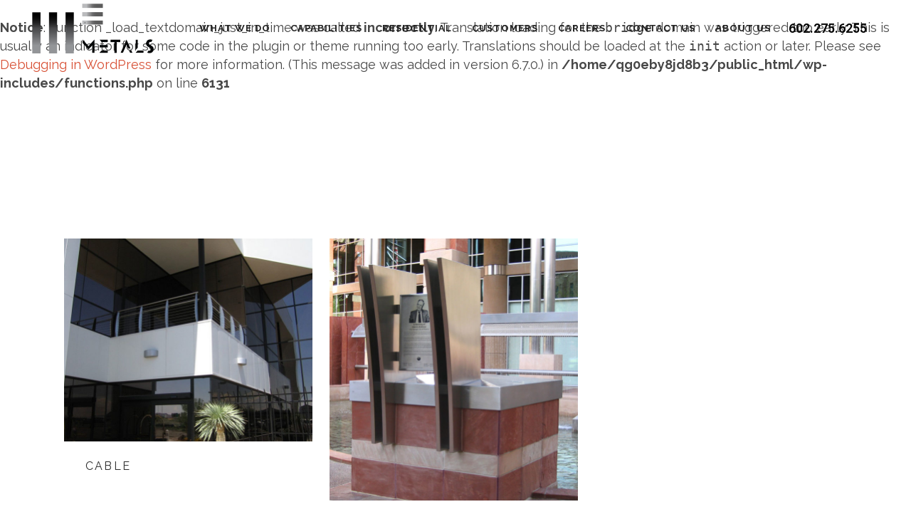

--- FILE ---
content_type: text/html; charset=UTF-8
request_url: https://m3-metals.com/portfolio-category/architectural/
body_size: 15341
content:
<br />
<b>Notice</b>:  Function _load_textdomain_just_in_time was called <strong>incorrectly</strong>. Translation loading for the <code>bridge</code> domain was triggered too early. This is usually an indicator for some code in the plugin or theme running too early. Translations should be loaded at the <code>init</code> action or later. Please see <a href="https://developer.wordpress.org/advanced-administration/debug/debug-wordpress/">Debugging in WordPress</a> for more information. (This message was added in version 6.7.0.) in <b>/home/qg0eby8jd8b3/public_html/wp-includes/functions.php</b> on line <b>6131</b><br />
<!DOCTYPE html>
<html dir="ltr" lang="en" prefix="og: https://ogp.me/ns#">
<head>
	<meta charset="UTF-8" />
	
				<meta name="viewport" content="width=device-width,initial-scale=1,user-scalable=no">
		
                            <meta name="description" content="M3 Metals, formerly Bernie’s Brass, was established in Phoenix in 1975. Our roots are firmly planted in the southwest where we’ve grown into a leading custom architectural metal fabricator servicing thousands of customers throughout the region.">
            
                            <meta name="keywords" content="Banisters, Hand Rails, Balcony Railing and Guards, Glass Railings and Guards, Metal and Glass Perimeter Fencing, Pool Fencing – Metal and Glass Guardrails, Stair Railings  - Metal and Glass">
            
	<link rel="profile" href="http://gmpg.org/xfn/11" />
	<link rel="pingback" href="https://m3-metals.com/xmlrpc.php" />

	<title>Architectural - M3 Metals</title>

		<!-- All in One SEO 4.9.3 - aioseo.com -->
	<meta name="robots" content="max-image-preview:large" />
	<link rel="canonical" href="https://m3-metals.com/portfolio-category/architectural/" />
	<meta name="generator" content="All in One SEO (AIOSEO) 4.9.3" />
		<script type="application/ld+json" class="aioseo-schema">
			{"@context":"https:\/\/schema.org","@graph":[{"@type":"BreadcrumbList","@id":"https:\/\/m3-metals.com\/portfolio-category\/architectural\/#breadcrumblist","itemListElement":[{"@type":"ListItem","@id":"https:\/\/m3-metals.com#listItem","position":1,"name":"Home","item":"https:\/\/m3-metals.com","nextItem":{"@type":"ListItem","@id":"https:\/\/m3-metals.com\/portfolio-category\/architectural\/#listItem","name":"Architectural"}},{"@type":"ListItem","@id":"https:\/\/m3-metals.com\/portfolio-category\/architectural\/#listItem","position":2,"name":"Architectural","previousItem":{"@type":"ListItem","@id":"https:\/\/m3-metals.com#listItem","name":"Home"}}]},{"@type":"CollectionPage","@id":"https:\/\/m3-metals.com\/portfolio-category\/architectural\/#collectionpage","url":"https:\/\/m3-metals.com\/portfolio-category\/architectural\/","name":"Architectural - M3 Metals","inLanguage":"en","isPartOf":{"@id":"https:\/\/m3-metals.com\/#website"},"breadcrumb":{"@id":"https:\/\/m3-metals.com\/portfolio-category\/architectural\/#breadcrumblist"}},{"@type":"Organization","@id":"https:\/\/m3-metals.com\/#organization","name":"M3 Metals","description":"Modern Metal Masters","url":"https:\/\/m3-metals.com\/"},{"@type":"WebSite","@id":"https:\/\/m3-metals.com\/#website","url":"https:\/\/m3-metals.com\/","name":"M3 Metals","description":"Modern Metal Masters","inLanguage":"en","publisher":{"@id":"https:\/\/m3-metals.com\/#organization"}}]}
		</script>
		<!-- All in One SEO -->

<link rel='dns-prefetch' href='//fonts.googleapis.com' />
<link rel="alternate" type="application/rss+xml" title="M3 Metals &raquo; Feed" href="https://m3-metals.com/feed/" />
<link rel="alternate" type="application/rss+xml" title="M3 Metals &raquo; Comments Feed" href="https://m3-metals.com/comments/feed/" />
<link rel="alternate" type="application/rss+xml" title="M3 Metals &raquo; Architectural Portfolio Category Feed" href="https://m3-metals.com/portfolio-category/architectural/feed/" />
		<!-- This site uses the Google Analytics by MonsterInsights plugin v9.11.1 - Using Analytics tracking - https://www.monsterinsights.com/ -->
							<script src="//www.googletagmanager.com/gtag/js?id=G-WBMGX6EXHW"  data-cfasync="false" data-wpfc-render="false" type="text/javascript" async></script>
			<script data-cfasync="false" data-wpfc-render="false" type="text/javascript">
				var mi_version = '9.11.1';
				var mi_track_user = true;
				var mi_no_track_reason = '';
								var MonsterInsightsDefaultLocations = {"page_location":"https:\/\/m3-metals.com\/portfolio-category\/architectural\/"};
								if ( typeof MonsterInsightsPrivacyGuardFilter === 'function' ) {
					var MonsterInsightsLocations = (typeof MonsterInsightsExcludeQuery === 'object') ? MonsterInsightsPrivacyGuardFilter( MonsterInsightsExcludeQuery ) : MonsterInsightsPrivacyGuardFilter( MonsterInsightsDefaultLocations );
				} else {
					var MonsterInsightsLocations = (typeof MonsterInsightsExcludeQuery === 'object') ? MonsterInsightsExcludeQuery : MonsterInsightsDefaultLocations;
				}

								var disableStrs = [
										'ga-disable-G-WBMGX6EXHW',
									];

				/* Function to detect opted out users */
				function __gtagTrackerIsOptedOut() {
					for (var index = 0; index < disableStrs.length; index++) {
						if (document.cookie.indexOf(disableStrs[index] + '=true') > -1) {
							return true;
						}
					}

					return false;
				}

				/* Disable tracking if the opt-out cookie exists. */
				if (__gtagTrackerIsOptedOut()) {
					for (var index = 0; index < disableStrs.length; index++) {
						window[disableStrs[index]] = true;
					}
				}

				/* Opt-out function */
				function __gtagTrackerOptout() {
					for (var index = 0; index < disableStrs.length; index++) {
						document.cookie = disableStrs[index] + '=true; expires=Thu, 31 Dec 2099 23:59:59 UTC; path=/';
						window[disableStrs[index]] = true;
					}
				}

				if ('undefined' === typeof gaOptout) {
					function gaOptout() {
						__gtagTrackerOptout();
					}
				}
								window.dataLayer = window.dataLayer || [];

				window.MonsterInsightsDualTracker = {
					helpers: {},
					trackers: {},
				};
				if (mi_track_user) {
					function __gtagDataLayer() {
						dataLayer.push(arguments);
					}

					function __gtagTracker(type, name, parameters) {
						if (!parameters) {
							parameters = {};
						}

						if (parameters.send_to) {
							__gtagDataLayer.apply(null, arguments);
							return;
						}

						if (type === 'event') {
														parameters.send_to = monsterinsights_frontend.v4_id;
							var hookName = name;
							if (typeof parameters['event_category'] !== 'undefined') {
								hookName = parameters['event_category'] + ':' + name;
							}

							if (typeof MonsterInsightsDualTracker.trackers[hookName] !== 'undefined') {
								MonsterInsightsDualTracker.trackers[hookName](parameters);
							} else {
								__gtagDataLayer('event', name, parameters);
							}
							
						} else {
							__gtagDataLayer.apply(null, arguments);
						}
					}

					__gtagTracker('js', new Date());
					__gtagTracker('set', {
						'developer_id.dZGIzZG': true,
											});
					if ( MonsterInsightsLocations.page_location ) {
						__gtagTracker('set', MonsterInsightsLocations);
					}
										__gtagTracker('config', 'G-WBMGX6EXHW', {"forceSSL":"true"} );
										window.gtag = __gtagTracker;										(function () {
						/* https://developers.google.com/analytics/devguides/collection/analyticsjs/ */
						/* ga and __gaTracker compatibility shim. */
						var noopfn = function () {
							return null;
						};
						var newtracker = function () {
							return new Tracker();
						};
						var Tracker = function () {
							return null;
						};
						var p = Tracker.prototype;
						p.get = noopfn;
						p.set = noopfn;
						p.send = function () {
							var args = Array.prototype.slice.call(arguments);
							args.unshift('send');
							__gaTracker.apply(null, args);
						};
						var __gaTracker = function () {
							var len = arguments.length;
							if (len === 0) {
								return;
							}
							var f = arguments[len - 1];
							if (typeof f !== 'object' || f === null || typeof f.hitCallback !== 'function') {
								if ('send' === arguments[0]) {
									var hitConverted, hitObject = false, action;
									if ('event' === arguments[1]) {
										if ('undefined' !== typeof arguments[3]) {
											hitObject = {
												'eventAction': arguments[3],
												'eventCategory': arguments[2],
												'eventLabel': arguments[4],
												'value': arguments[5] ? arguments[5] : 1,
											}
										}
									}
									if ('pageview' === arguments[1]) {
										if ('undefined' !== typeof arguments[2]) {
											hitObject = {
												'eventAction': 'page_view',
												'page_path': arguments[2],
											}
										}
									}
									if (typeof arguments[2] === 'object') {
										hitObject = arguments[2];
									}
									if (typeof arguments[5] === 'object') {
										Object.assign(hitObject, arguments[5]);
									}
									if ('undefined' !== typeof arguments[1].hitType) {
										hitObject = arguments[1];
										if ('pageview' === hitObject.hitType) {
											hitObject.eventAction = 'page_view';
										}
									}
									if (hitObject) {
										action = 'timing' === arguments[1].hitType ? 'timing_complete' : hitObject.eventAction;
										hitConverted = mapArgs(hitObject);
										__gtagTracker('event', action, hitConverted);
									}
								}
								return;
							}

							function mapArgs(args) {
								var arg, hit = {};
								var gaMap = {
									'eventCategory': 'event_category',
									'eventAction': 'event_action',
									'eventLabel': 'event_label',
									'eventValue': 'event_value',
									'nonInteraction': 'non_interaction',
									'timingCategory': 'event_category',
									'timingVar': 'name',
									'timingValue': 'value',
									'timingLabel': 'event_label',
									'page': 'page_path',
									'location': 'page_location',
									'title': 'page_title',
									'referrer' : 'page_referrer',
								};
								for (arg in args) {
																		if (!(!args.hasOwnProperty(arg) || !gaMap.hasOwnProperty(arg))) {
										hit[gaMap[arg]] = args[arg];
									} else {
										hit[arg] = args[arg];
									}
								}
								return hit;
							}

							try {
								f.hitCallback();
							} catch (ex) {
							}
						};
						__gaTracker.create = newtracker;
						__gaTracker.getByName = newtracker;
						__gaTracker.getAll = function () {
							return [];
						};
						__gaTracker.remove = noopfn;
						__gaTracker.loaded = true;
						window['__gaTracker'] = __gaTracker;
					})();
									} else {
										console.log("");
					(function () {
						function __gtagTracker() {
							return null;
						}

						window['__gtagTracker'] = __gtagTracker;
						window['gtag'] = __gtagTracker;
					})();
									}
			</script>
							<!-- / Google Analytics by MonsterInsights -->
		<style id='wp-img-auto-sizes-contain-inline-css' type='text/css'>
img:is([sizes=auto i],[sizes^="auto," i]){contain-intrinsic-size:3000px 1500px}
/*# sourceURL=wp-img-auto-sizes-contain-inline-css */
</style>
<link rel='stylesheet' id='layerslider-css' href='https://m3-metals.com/wp-content/plugins/LayerSlider/assets/static/layerslider/css/layerslider.css?ver=6.11.2' type='text/css' media='all' />
<style id='wp-emoji-styles-inline-css' type='text/css'>

	img.wp-smiley, img.emoji {
		display: inline !important;
		border: none !important;
		box-shadow: none !important;
		height: 1em !important;
		width: 1em !important;
		margin: 0 0.07em !important;
		vertical-align: -0.1em !important;
		background: none !important;
		padding: 0 !important;
	}
/*# sourceURL=wp-emoji-styles-inline-css */
</style>
<link rel='stylesheet' id='wp-block-library-css' href='https://m3-metals.com/wp-includes/css/dist/block-library/style.min.css?ver=6.9' type='text/css' media='all' />
<style id='classic-theme-styles-inline-css' type='text/css'>
/*! This file is auto-generated */
.wp-block-button__link{color:#fff;background-color:#32373c;border-radius:9999px;box-shadow:none;text-decoration:none;padding:calc(.667em + 2px) calc(1.333em + 2px);font-size:1.125em}.wp-block-file__button{background:#32373c;color:#fff;text-decoration:none}
/*# sourceURL=/wp-includes/css/classic-themes.min.css */
</style>
<link rel='stylesheet' id='aioseo/css/src/vue/standalone/blocks/table-of-contents/global.scss-css' href='https://m3-metals.com/wp-content/plugins/all-in-one-seo-pack/dist/Lite/assets/css/table-of-contents/global.e90f6d47.css?ver=4.9.3' type='text/css' media='all' />
<style id='global-styles-inline-css' type='text/css'>
:root{--wp--preset--aspect-ratio--square: 1;--wp--preset--aspect-ratio--4-3: 4/3;--wp--preset--aspect-ratio--3-4: 3/4;--wp--preset--aspect-ratio--3-2: 3/2;--wp--preset--aspect-ratio--2-3: 2/3;--wp--preset--aspect-ratio--16-9: 16/9;--wp--preset--aspect-ratio--9-16: 9/16;--wp--preset--color--black: #000000;--wp--preset--color--cyan-bluish-gray: #abb8c3;--wp--preset--color--white: #ffffff;--wp--preset--color--pale-pink: #f78da7;--wp--preset--color--vivid-red: #cf2e2e;--wp--preset--color--luminous-vivid-orange: #ff6900;--wp--preset--color--luminous-vivid-amber: #fcb900;--wp--preset--color--light-green-cyan: #7bdcb5;--wp--preset--color--vivid-green-cyan: #00d084;--wp--preset--color--pale-cyan-blue: #8ed1fc;--wp--preset--color--vivid-cyan-blue: #0693e3;--wp--preset--color--vivid-purple: #9b51e0;--wp--preset--gradient--vivid-cyan-blue-to-vivid-purple: linear-gradient(135deg,rgb(6,147,227) 0%,rgb(155,81,224) 100%);--wp--preset--gradient--light-green-cyan-to-vivid-green-cyan: linear-gradient(135deg,rgb(122,220,180) 0%,rgb(0,208,130) 100%);--wp--preset--gradient--luminous-vivid-amber-to-luminous-vivid-orange: linear-gradient(135deg,rgb(252,185,0) 0%,rgb(255,105,0) 100%);--wp--preset--gradient--luminous-vivid-orange-to-vivid-red: linear-gradient(135deg,rgb(255,105,0) 0%,rgb(207,46,46) 100%);--wp--preset--gradient--very-light-gray-to-cyan-bluish-gray: linear-gradient(135deg,rgb(238,238,238) 0%,rgb(169,184,195) 100%);--wp--preset--gradient--cool-to-warm-spectrum: linear-gradient(135deg,rgb(74,234,220) 0%,rgb(151,120,209) 20%,rgb(207,42,186) 40%,rgb(238,44,130) 60%,rgb(251,105,98) 80%,rgb(254,248,76) 100%);--wp--preset--gradient--blush-light-purple: linear-gradient(135deg,rgb(255,206,236) 0%,rgb(152,150,240) 100%);--wp--preset--gradient--blush-bordeaux: linear-gradient(135deg,rgb(254,205,165) 0%,rgb(254,45,45) 50%,rgb(107,0,62) 100%);--wp--preset--gradient--luminous-dusk: linear-gradient(135deg,rgb(255,203,112) 0%,rgb(199,81,192) 50%,rgb(65,88,208) 100%);--wp--preset--gradient--pale-ocean: linear-gradient(135deg,rgb(255,245,203) 0%,rgb(182,227,212) 50%,rgb(51,167,181) 100%);--wp--preset--gradient--electric-grass: linear-gradient(135deg,rgb(202,248,128) 0%,rgb(113,206,126) 100%);--wp--preset--gradient--midnight: linear-gradient(135deg,rgb(2,3,129) 0%,rgb(40,116,252) 100%);--wp--preset--font-size--small: 13px;--wp--preset--font-size--medium: 20px;--wp--preset--font-size--large: 36px;--wp--preset--font-size--x-large: 42px;--wp--preset--spacing--20: 0.44rem;--wp--preset--spacing--30: 0.67rem;--wp--preset--spacing--40: 1rem;--wp--preset--spacing--50: 1.5rem;--wp--preset--spacing--60: 2.25rem;--wp--preset--spacing--70: 3.38rem;--wp--preset--spacing--80: 5.06rem;--wp--preset--shadow--natural: 6px 6px 9px rgba(0, 0, 0, 0.2);--wp--preset--shadow--deep: 12px 12px 50px rgba(0, 0, 0, 0.4);--wp--preset--shadow--sharp: 6px 6px 0px rgba(0, 0, 0, 0.2);--wp--preset--shadow--outlined: 6px 6px 0px -3px rgb(255, 255, 255), 6px 6px rgb(0, 0, 0);--wp--preset--shadow--crisp: 6px 6px 0px rgb(0, 0, 0);}:where(.is-layout-flex){gap: 0.5em;}:where(.is-layout-grid){gap: 0.5em;}body .is-layout-flex{display: flex;}.is-layout-flex{flex-wrap: wrap;align-items: center;}.is-layout-flex > :is(*, div){margin: 0;}body .is-layout-grid{display: grid;}.is-layout-grid > :is(*, div){margin: 0;}:where(.wp-block-columns.is-layout-flex){gap: 2em;}:where(.wp-block-columns.is-layout-grid){gap: 2em;}:where(.wp-block-post-template.is-layout-flex){gap: 1.25em;}:where(.wp-block-post-template.is-layout-grid){gap: 1.25em;}.has-black-color{color: var(--wp--preset--color--black) !important;}.has-cyan-bluish-gray-color{color: var(--wp--preset--color--cyan-bluish-gray) !important;}.has-white-color{color: var(--wp--preset--color--white) !important;}.has-pale-pink-color{color: var(--wp--preset--color--pale-pink) !important;}.has-vivid-red-color{color: var(--wp--preset--color--vivid-red) !important;}.has-luminous-vivid-orange-color{color: var(--wp--preset--color--luminous-vivid-orange) !important;}.has-luminous-vivid-amber-color{color: var(--wp--preset--color--luminous-vivid-amber) !important;}.has-light-green-cyan-color{color: var(--wp--preset--color--light-green-cyan) !important;}.has-vivid-green-cyan-color{color: var(--wp--preset--color--vivid-green-cyan) !important;}.has-pale-cyan-blue-color{color: var(--wp--preset--color--pale-cyan-blue) !important;}.has-vivid-cyan-blue-color{color: var(--wp--preset--color--vivid-cyan-blue) !important;}.has-vivid-purple-color{color: var(--wp--preset--color--vivid-purple) !important;}.has-black-background-color{background-color: var(--wp--preset--color--black) !important;}.has-cyan-bluish-gray-background-color{background-color: var(--wp--preset--color--cyan-bluish-gray) !important;}.has-white-background-color{background-color: var(--wp--preset--color--white) !important;}.has-pale-pink-background-color{background-color: var(--wp--preset--color--pale-pink) !important;}.has-vivid-red-background-color{background-color: var(--wp--preset--color--vivid-red) !important;}.has-luminous-vivid-orange-background-color{background-color: var(--wp--preset--color--luminous-vivid-orange) !important;}.has-luminous-vivid-amber-background-color{background-color: var(--wp--preset--color--luminous-vivid-amber) !important;}.has-light-green-cyan-background-color{background-color: var(--wp--preset--color--light-green-cyan) !important;}.has-vivid-green-cyan-background-color{background-color: var(--wp--preset--color--vivid-green-cyan) !important;}.has-pale-cyan-blue-background-color{background-color: var(--wp--preset--color--pale-cyan-blue) !important;}.has-vivid-cyan-blue-background-color{background-color: var(--wp--preset--color--vivid-cyan-blue) !important;}.has-vivid-purple-background-color{background-color: var(--wp--preset--color--vivid-purple) !important;}.has-black-border-color{border-color: var(--wp--preset--color--black) !important;}.has-cyan-bluish-gray-border-color{border-color: var(--wp--preset--color--cyan-bluish-gray) !important;}.has-white-border-color{border-color: var(--wp--preset--color--white) !important;}.has-pale-pink-border-color{border-color: var(--wp--preset--color--pale-pink) !important;}.has-vivid-red-border-color{border-color: var(--wp--preset--color--vivid-red) !important;}.has-luminous-vivid-orange-border-color{border-color: var(--wp--preset--color--luminous-vivid-orange) !important;}.has-luminous-vivid-amber-border-color{border-color: var(--wp--preset--color--luminous-vivid-amber) !important;}.has-light-green-cyan-border-color{border-color: var(--wp--preset--color--light-green-cyan) !important;}.has-vivid-green-cyan-border-color{border-color: var(--wp--preset--color--vivid-green-cyan) !important;}.has-pale-cyan-blue-border-color{border-color: var(--wp--preset--color--pale-cyan-blue) !important;}.has-vivid-cyan-blue-border-color{border-color: var(--wp--preset--color--vivid-cyan-blue) !important;}.has-vivid-purple-border-color{border-color: var(--wp--preset--color--vivid-purple) !important;}.has-vivid-cyan-blue-to-vivid-purple-gradient-background{background: var(--wp--preset--gradient--vivid-cyan-blue-to-vivid-purple) !important;}.has-light-green-cyan-to-vivid-green-cyan-gradient-background{background: var(--wp--preset--gradient--light-green-cyan-to-vivid-green-cyan) !important;}.has-luminous-vivid-amber-to-luminous-vivid-orange-gradient-background{background: var(--wp--preset--gradient--luminous-vivid-amber-to-luminous-vivid-orange) !important;}.has-luminous-vivid-orange-to-vivid-red-gradient-background{background: var(--wp--preset--gradient--luminous-vivid-orange-to-vivid-red) !important;}.has-very-light-gray-to-cyan-bluish-gray-gradient-background{background: var(--wp--preset--gradient--very-light-gray-to-cyan-bluish-gray) !important;}.has-cool-to-warm-spectrum-gradient-background{background: var(--wp--preset--gradient--cool-to-warm-spectrum) !important;}.has-blush-light-purple-gradient-background{background: var(--wp--preset--gradient--blush-light-purple) !important;}.has-blush-bordeaux-gradient-background{background: var(--wp--preset--gradient--blush-bordeaux) !important;}.has-luminous-dusk-gradient-background{background: var(--wp--preset--gradient--luminous-dusk) !important;}.has-pale-ocean-gradient-background{background: var(--wp--preset--gradient--pale-ocean) !important;}.has-electric-grass-gradient-background{background: var(--wp--preset--gradient--electric-grass) !important;}.has-midnight-gradient-background{background: var(--wp--preset--gradient--midnight) !important;}.has-small-font-size{font-size: var(--wp--preset--font-size--small) !important;}.has-medium-font-size{font-size: var(--wp--preset--font-size--medium) !important;}.has-large-font-size{font-size: var(--wp--preset--font-size--large) !important;}.has-x-large-font-size{font-size: var(--wp--preset--font-size--x-large) !important;}
:where(.wp-block-post-template.is-layout-flex){gap: 1.25em;}:where(.wp-block-post-template.is-layout-grid){gap: 1.25em;}
:where(.wp-block-term-template.is-layout-flex){gap: 1.25em;}:where(.wp-block-term-template.is-layout-grid){gap: 1.25em;}
:where(.wp-block-columns.is-layout-flex){gap: 2em;}:where(.wp-block-columns.is-layout-grid){gap: 2em;}
:root :where(.wp-block-pullquote){font-size: 1.5em;line-height: 1.6;}
/*# sourceURL=global-styles-inline-css */
</style>
<link rel='stylesheet' id='contact-form-7-css' href='https://m3-metals.com/wp-content/plugins/contact-form-7/includes/css/styles.css?ver=6.1.4' type='text/css' media='all' />
<link rel='stylesheet' id='mediaelement-css' href='https://m3-metals.com/wp-includes/js/mediaelement/mediaelementplayer-legacy.min.css?ver=4.2.17' type='text/css' media='all' />
<link rel='stylesheet' id='wp-mediaelement-css' href='https://m3-metals.com/wp-includes/js/mediaelement/wp-mediaelement.min.css?ver=6.9' type='text/css' media='all' />
<link rel='stylesheet' id='bridge-default-style-css' href='https://m3-metals.com/wp-content/themes/bridge/style.css?ver=6.9' type='text/css' media='all' />
<link rel='stylesheet' id='bridge-qode-font_awesome-css' href='https://m3-metals.com/wp-content/themes/bridge/css/font-awesome/css/font-awesome.min.css?ver=6.9' type='text/css' media='all' />
<link rel='stylesheet' id='bridge-qode-font_awesome_5-css' href='https://m3-metals.com/wp-content/themes/bridge/css/font-awesome-5/css/font-awesome-5.min.css?ver=6.9' type='text/css' media='all' />
<link rel='stylesheet' id='bridge-stylesheet-css' href='https://m3-metals.com/wp-content/themes/bridge/css/stylesheet.min.css?ver=6.9' type='text/css' media='all' />
<style id='bridge-stylesheet-inline-css' type='text/css'>
   .archive.disabled_footer_top .footer_top_holder, .archive.disabled_footer_bottom .footer_bottom_holder { display: none;}


/*# sourceURL=bridge-stylesheet-inline-css */
</style>
<link rel='stylesheet' id='bridge-print-css' href='https://m3-metals.com/wp-content/themes/bridge/css/print.css?ver=6.9' type='text/css' media='all' />
<link rel='stylesheet' id='bridge-style-dynamic-css' href='https://m3-metals.com/wp-content/themes/bridge/css/style_dynamic.css?ver=1698281013' type='text/css' media='all' />
<link rel='stylesheet' id='bridge-responsive-css' href='https://m3-metals.com/wp-content/themes/bridge/css/responsive.min.css?ver=6.9' type='text/css' media='all' />
<link rel='stylesheet' id='bridge-style-dynamic-responsive-css' href='https://m3-metals.com/wp-content/themes/bridge/css/style_dynamic_responsive.css?ver=1698281013' type='text/css' media='all' />
<style id='bridge-style-dynamic-responsive-inline-css' type='text/css'>
nav.main_menu.left { margin-left:50px; }
.hp_testimonials { margin-top:15vh; }
.hp_testimonials h4 { color:#7d7d7d;  font-family: 'Raleway', sans-serif; text-transform:none; letter-spacing:.08em; font-size: 21px; line-height: 26px; }
.btn_center { margin:0 auto; display:table;  }
.button:hover { background:#dd3333!important; } 
.carousel-inner .active .slider_content .text.one_by_one.no_subtitle.no_separator p  { letter-spacing: 24px; }

.footer_top_holder { background-color:#f4f4f4; background-image:url('http://m3-metals.com/wp-content/uploads/2018/04/ThinBar.jpg'); background-size: 100% 35px; background-repeat: repeat-x;  }

aside .widget h5 { margin-bottom:20px; }
aside .widget h5 a { font-size:16px!important; }
.portfolio_gallery a .gallery_text_holder { background:rgba(21,21,21,.78); }

#gallery-1 img { border:none!important; }
#gallery-1 .gallery-item { padding:0 10px 10px 0; box-sizing:border-box; }

.blog_holder article .post_info { display:none; }
.qode_blog_masonry_gallery .qode_blog_gallery_item { background:#eee; }
.qode_blog_masonry_gallery .qode_blog_gallery_item a img { height:auto; top: 50%; transform: translate(0,-50%); }

.qode_carousels ul li{ height: 120px; }

.column { width:50%; box-sizing:border-box; padding: 0 15px; float:left; }
.field_area { box-sizing:border-box; padding: 0 15px; float:left; width:100%; }
.address { width:50%; }
.address_city { width:20%; }
.address_short { width:15%; }
.quarter { width:25%; }

.wpcf7-form.cf7skins legend { padding:5px; font-weight:bold; font-size:21px; }
.wpcf7-form.cf7skins li label { font-size:15px; }
.wpcf7 label span { color:#000!important; }
.wpcf7-form.cf7skins fieldset { margin-bottom:25px!important; padding-top:20px!important; }
.wpcf7-form.cf7skins input[type=date] { font-size:15px; margin-bottom:20px; }
.wpcf7-form.cf7skins .wpcf7-textarea {
    height: 75px;
}

.phone_nbr { font-family:Roboto; font-weight:600; display:inline-block; }

#banner { background:url(/wp-content/uploads/2018/12/banner_-background.jpg) no-repeat top center!important; background-size:cover; }
.capabilities_shadow { box-shadow: 0px -3px 15px 0px rgba(0,0,0,0.25); }
.wpb_text_column li { font-family: 'Roboto', sans-serif; }

.service_table_holder { min-height:550px; background:#000; padding-bottom:20px; 
box-shadow: -5px 5px 10px 5px rgba(0,0,0,0.5), 5px -5px 5px 3px rgba(255,255,255,0.5);
}
.service_table_inner li li { color:#fff!important; font-weight:500; border:none; font-size:1.15em; text-transform:uppercase; line-height:1.5!important; }
.service_table_title_holder .service_title { font-size:2.25em; margin-top:20px; }

sup { font-size: .8em; }
.blog .flex-viewport, .blog .portfolio_slider .flex-viewport { max-height:280px!important; }

.portfolio_detail .info.portfolio_categories, div.ppt { display:none; }
body div.pp_default .pp_description { display:block!important; color:#fff; }

.wpcf7 label span { color:#e80000; margin:0 10px; }
input.wpcf7-form-control.wpcf7-text, textarea.wpcf7-form-control.wpcf7-textarea, select.wpcf7-form-control.wpcf7-select { border:1px solid #b1b1b1; }
input.wpcf7-form-control.wpcf7-submit, input.wpcf7-form-control.wpcf7-submit:not([disabled]) { border:1px solid #b1b1b1; padding:5px 25px; font-family: 'Raleway', sans-serif; font-weight:700; font-style:normal; background:#eee; } 
.single_tags h5, .side_menu .widget li, .side_menu a, aside .widget a, .latest_post_inner .post_infos a {  font-family: 'Raleway', sans-serif; }
aside .widget a, .portfolio_gallery a .gallery_text_inner h6, .latest_post_inner .post_infos a { text-transform:uppercase; font-weight:400; letter-spacing: 2.2px; }

input.wpcf7-form-control.wpcf7-submit:hover, 
input.wpcf7-form-control.wpcf7-submit:not([disabled]):hover { color:#fff; background:#e05038; border:1px solid #e05038; }

.home .latest_post_text { text-align:center; }

nav.main_menu ul li a span.underline_dash, nav.vertical_menu ul li a span.underline_dash { bottom:10px!important; }

div.wpcf7-response-output.wpcf7-mail-sent-ok { background:#9c9c9c; }

.qode_carousels .slides img { width:50%; height:auto; margin:0 auto; }
.masonry_gallery_item img { width: 60%; height: auto; top: 50%; left: 50%; transform: translate(-50%,-50%); }

.post-gallery-wrapper { max-width:800px; margin: 0 auto 35px; }

.portfolio_container .column1 { width:100%; }
.portfolio_container .column2 { display:none; }

@media only screen and (max-width: 1550px) {
.service_table_title_holder .service_title { font-size:2em; }
}

@media only screen and (max-width: 1325px) and (min-width: 1116px) {
nav.main_menu > ul > li > a { font-size:13px!important; padding: 0 14px!important; }
}
@media only screen and (max-width:1270px) {
.phone_nbr { display:none; }
nav.main_menu.left { margin-left:25px; }
}
@media only screen and (max-width: 1115px) and (min-width: 1001px) {
nav.main_menu > ul > li > a { font-size:11px!important; padding: 0 10px!important; }
}

@media only screen and (max-width:1024px) {
.service_table_title_holder .service_title { font-size:3vw; }
.service_table_inner li li { font-size:.8em; }
}

@media only screen and (max-width:768px) {
.service_table_title_holder .service_title { font-size:36px; }
.service_table_inner li li { font-size:21px; }
.service_table_holder { min-height:200px; margin-bottom:35px; }
.header_bottom_right_widget_holder { display: table-cell;
    vertical-align: middle;
    height: 100%;
    padding: 0 17px; }

}

@media only screen and (max-width: 600px) {
h1 {
    font-size: 50px;
    line-height: 55px;
    letter-spacing: 11px;
}
.title.title_size_small h1, .blog_holder.blog_large_image h2 a {
    font-size: 39px;
    line-height: 45px;
    letter-spacing: 4px;
}
}

.wpcf7 form.wpcf7-form p {
    margin-bottom: -1px;
}

div.wpcf7 img.ajax-loader {
    display: block;
    margin: 0 auto;
}

.cf7_custom_style_1 input.wpcf7-form-control.wpcf7-submit, .cf7_custom_style_1 input.wpcf7-form-control.wpcf7-submit:not([disabled]) {
    margin-top: 26px;
}

.portfolio_single h3 {
    font-family: 'Raleway', sans-serif;
    font-weight: 300;
    font-size: 30px;
    line-height: 35px;
    text-transform: uppercase;
    letter-spacing: 3px;
}

.portfolio_detail.portfolio_single_follow h6 {
    line-height: 32px;
}

.portfolio_single .portfolio_container {
    margin-top: 33px;
}


.gallery_holder ul li .gallery_hover i {
    font-size: 18px;
}

 section.parallax_section_holder.qode_vertical_middle_align {
table-layout: fixed;
}
.separator.small {
max-width: 100%;
}


@media screen and (max-width:768px) {
.carousel-inner .active .slider_content .text.one_by_one.subtitle_above_title.no_separator h2 { font-size:72px!important; }
.column, .field_area, .address { width:100%; }
.address_city, .address_short, .quarter { width:50%; }

}


@media screen and (max-width:480px){
.title h1 { letter-spacing:18px; font-size:23px; }
}


/*# sourceURL=bridge-style-dynamic-responsive-inline-css */
</style>
<link rel='stylesheet' id='js_composer_front-css' href='https://m3-metals.com/wp-content/plugins/js_composer/assets/css/js_composer.min.css?ver=6.10.0' type='text/css' media='all' />
<link rel='stylesheet' id='bridge-style-handle-google-fonts-css' href='https://fonts.googleapis.com/css?family=Raleway%3A100%2C200%2C300%2C400%2C500%2C600%2C700%2C800%2C900%2C100italic%2C300italic%2C400italic%2C700italic%7CJosefin+Slab%3A100%2C200%2C300%2C400%2C500%2C600%2C700%2C800%2C900%2C100italic%2C300italic%2C400italic%2C700italic%7CRoboto%3A100%2C200%2C300%2C400%2C500%2C600%2C700%2C800%2C900%2C100italic%2C300italic%2C400italic%2C700italic%7CRaleway%3A100%2C200%2C300%2C400%2C500%2C600%2C700%2C800%2C900%2C100italic%2C300italic%2C400italic%2C700italic&#038;subset=latin%2Clatin-ext&#038;ver=1.0.0' type='text/css' media='all' />
<link rel='stylesheet' id='bridge-core-dashboard-style-css' href='https://m3-metals.com/wp-content/plugins/bridge-core/modules/core-dashboard/assets/css/core-dashboard.min.css?ver=6.9' type='text/css' media='all' />
<script type="text/javascript" src="https://m3-metals.com/wp-includes/js/jquery/jquery.min.js?ver=3.7.1" id="jquery-core-js"></script>
<script type="text/javascript" src="https://m3-metals.com/wp-includes/js/jquery/jquery-migrate.min.js?ver=3.4.1" id="jquery-migrate-js"></script>
<script type="text/javascript" id="layerslider-utils-js-extra">
/* <![CDATA[ */
var LS_Meta = {"v":"6.11.2","fixGSAP":"1"};
//# sourceURL=layerslider-utils-js-extra
/* ]]> */
</script>
<script type="text/javascript" src="https://m3-metals.com/wp-content/plugins/LayerSlider/assets/static/layerslider/js/layerslider.utils.js?ver=6.11.2" id="layerslider-utils-js"></script>
<script type="text/javascript" src="https://m3-metals.com/wp-content/plugins/LayerSlider/assets/static/layerslider/js/layerslider.kreaturamedia.jquery.js?ver=6.11.2" id="layerslider-js"></script>
<script type="text/javascript" src="https://m3-metals.com/wp-content/plugins/LayerSlider/assets/static/layerslider/js/layerslider.transitions.js?ver=6.11.2" id="layerslider-transitions-js"></script>
<script type="text/javascript" src="https://m3-metals.com/wp-content/plugins/google-analytics-for-wordpress/assets/js/frontend-gtag.js?ver=9.11.1" id="monsterinsights-frontend-script-js" async="async" data-wp-strategy="async"></script>
<script data-cfasync="false" data-wpfc-render="false" type="text/javascript" id='monsterinsights-frontend-script-js-extra'>/* <![CDATA[ */
var monsterinsights_frontend = {"js_events_tracking":"true","download_extensions":"doc,pdf,ppt,zip,xls,docx,pptx,xlsx","inbound_paths":"[]","home_url":"https:\/\/m3-metals.com","hash_tracking":"false","v4_id":"G-WBMGX6EXHW"};/* ]]> */
</script>
<meta name="generator" content="Powered by LayerSlider 6.11.2 - Multi-Purpose, Responsive, Parallax, Mobile-Friendly Slider Plugin for WordPress." />
<!-- LayerSlider updates and docs at: https://layerslider.kreaturamedia.com -->
<link rel="https://api.w.org/" href="https://m3-metals.com/wp-json/" /><link rel="EditURI" type="application/rsd+xml" title="RSD" href="https://m3-metals.com/xmlrpc.php?rsd" />
<meta name="generator" content="WordPress 6.9" />
<meta name="generator" content="Elementor 3.34.4; features: e_font_icon_svg, additional_custom_breakpoints; settings: css_print_method-external, google_font-enabled, font_display-swap">
			<style>
				.e-con.e-parent:nth-of-type(n+4):not(.e-lazyloaded):not(.e-no-lazyload),
				.e-con.e-parent:nth-of-type(n+4):not(.e-lazyloaded):not(.e-no-lazyload) * {
					background-image: none !important;
				}
				@media screen and (max-height: 1024px) {
					.e-con.e-parent:nth-of-type(n+3):not(.e-lazyloaded):not(.e-no-lazyload),
					.e-con.e-parent:nth-of-type(n+3):not(.e-lazyloaded):not(.e-no-lazyload) * {
						background-image: none !important;
					}
				}
				@media screen and (max-height: 640px) {
					.e-con.e-parent:nth-of-type(n+2):not(.e-lazyloaded):not(.e-no-lazyload),
					.e-con.e-parent:nth-of-type(n+2):not(.e-lazyloaded):not(.e-no-lazyload) * {
						background-image: none !important;
					}
				}
			</style>
			<meta name="generator" content="Powered by WPBakery Page Builder - drag and drop page builder for WordPress."/>
<noscript><style>.lazyload[data-src]{display:none !important;}</style></noscript><style>.lazyload{background-image:none !important;}.lazyload:before{background-image:none !important;}</style><link rel="icon" href="https://m3-metals.com/wp-content/uploads/2023/04/cropped-favicon-32x32.png" sizes="32x32" />
<link rel="icon" href="https://m3-metals.com/wp-content/uploads/2023/04/cropped-favicon-192x192.png" sizes="192x192" />
<link rel="apple-touch-icon" href="https://m3-metals.com/wp-content/uploads/2023/04/cropped-favicon-180x180.png" />
<meta name="msapplication-TileImage" content="https://m3-metals.com/wp-content/uploads/2023/04/cropped-favicon-270x270.png" />
<noscript><style> .wpb_animate_when_almost_visible { opacity: 1; }</style></noscript></head>

<body class="archive tax-portfolio_category term-architectural term-69 wp-theme-bridge wp-child-theme-bridge-child bridge-core-2.4.8  qode_grid_1200 footer_responsive_adv qode-content-sidebar-responsive qode-child-theme-ver-10.1.2 qode-theme-ver-23.3 qode-theme-bridge disabled_footer_bottom qode_advanced_footer_responsive_1000 wpb-js-composer js-comp-ver-6.10.0 vc_responsive elementor-default elementor-kit-24872" itemscope itemtype="http://schema.org/WebPage">




<div class="wrapper">
	<div class="wrapper_inner">

    
		<!-- Google Analytics start -->
				<!-- Google Analytics end -->

		
	<header class=" scroll_header_top_area  fixed transparent scrolled_not_transparent with_hover_bg_color menu_position_left page_header">
	<div class="header_inner clearfix">
				<div class="header_top_bottom_holder">
			
			<div class="header_bottom clearfix" style=' background-color:rgba(255, 255, 255, 0);' >
											<div class="header_inner_left">
																	<div class="mobile_menu_button">
		<span>
			<i class="qode_icon_font_awesome fa fa-bars " ></i>		</span>
	</div>
								<div class="logo_wrapper" >
	<div class="q_logo">
		<a itemprop="url" href="https://m3-metals.com/" >
             <img itemprop="image" class="normal lazyload" src="[data-uri]" alt="Logo" data-src="http://m3-metals.com/wp-content/uploads/2018/05/m3-metals-logo.png" decoding="async" width="318" height="130" data-eio-rwidth="318" data-eio-rheight="130"><noscript><img itemprop="image" class="normal" src="http://m3-metals.com/wp-content/uploads/2018/05/m3-metals-logo.png" alt="Logo" data-eio="l"></noscript> 			 <img itemprop="image" class="light lazyload" src="[data-uri]" alt="Logo" data-src="http://m3-metals.com/wp-content/uploads/2018/07/m3-metals-logo.png" decoding="async" width="318" height="130" data-eio-rwidth="318" data-eio-rheight="130" /><noscript><img itemprop="image" class="light" src="http://m3-metals.com/wp-content/uploads/2018/07/m3-metals-logo.png" alt="Logo" data-eio="l" /></noscript> 			 <img itemprop="image" class="dark lazyload" src="[data-uri]" alt="Logo" data-src="http://m3-metals.com/wp-content/uploads/2018/07/m3-metals-logo.png" decoding="async" width="318" height="130" data-eio-rwidth="318" data-eio-rheight="130" /><noscript><img itemprop="image" class="dark" src="http://m3-metals.com/wp-content/uploads/2018/07/m3-metals-logo.png" alt="Logo" data-eio="l" /></noscript> 			 <img itemprop="image" class="sticky lazyload" src="[data-uri]" alt="Logo" data-src="http://m3-metals.com/wp-content/uploads/2018/07/m3-metals-logo.png" decoding="async" width="318" height="130" data-eio-rwidth="318" data-eio-rheight="130" /><noscript><img itemprop="image" class="sticky" src="http://m3-metals.com/wp-content/uploads/2018/07/m3-metals-logo.png" alt="Logo" data-eio="l" /></noscript> 			 <img itemprop="image" class="mobile lazyload" src="[data-uri]" alt="Logo" data-src="http://m3-metals.com/wp-content/uploads/2018/05/m3-metals-logo.png" decoding="async" width="318" height="130" data-eio-rwidth="318" data-eio-rheight="130" /><noscript><img itemprop="image" class="mobile" src="http://m3-metals.com/wp-content/uploads/2018/05/m3-metals-logo.png" alt="Logo" data-eio="l" /></noscript> 					</a>
	</div>
	</div>															</div>
															<div class="header_inner_right">
									<div class="side_menu_button_wrapper right">
																					<div class="header_bottom_right_widget_holder"><div class="widget_text header_bottom_widget widget_custom_html"><div class="textwidget custom-html-widget"><a href="tel:602-275-6255"><span data-type="normal"  class="qode_icon_shortcode  q_font_awsome_icon fa-lg  " style="margin: 0px 5px 0 0; "></span></a>
<span class="phone_nbr"><a href="tel:602-275-6255" style="color:#000;">602.275.6255</a></span> </div></div></div>
																														<div class="side_menu_button">
																																	
										</div>
									</div>
								</div>
							
							
							<nav class="main_menu drop_down left">
								<ul id="menu-main-menu" class=""><li id="nav-menu-item-1713" class="menu-item menu-item-type-post_type menu-item-object-page  narrow"><a href="https://m3-metals.com/what-we-do/" class=""><i class="menu_icon blank fa"></i><span>What We do<span class="underline_dash"></span></span><span class="plus"></span></a></li>
<li id="nav-menu-item-347" class="menu-item menu-item-type-post_type menu-item-object-page  narrow"><a href="https://m3-metals.com/capabilities/" class=""><i class="menu_icon blank fa"></i><span>Capabilities<span class="underline_dash"></span></span><span class="plus"></span></a></li>
<li id="nav-menu-item-915" class="menu-item menu-item-type-post_type menu-item-object-page current_page_parent  narrow"></li>
<li id="nav-menu-item-2053" class="menu-item menu-item-type-post_type menu-item-object-page  narrow"><a href="https://m3-metals.com/residential/" class=""><i class="menu_icon blank fa"></i><span>Residential<span class="underline_dash"></span></span><span class="plus"></span></a></li>
<li id="nav-menu-item-876" class="menu-item menu-item-type-post_type menu-item-object-page  narrow"><a href="https://m3-metals.com/customers/" class=""><i class="menu_icon blank fa"></i><span>Customers<span class="underline_dash"></span></span><span class="plus"></span></a></li>
<li id="nav-menu-item-945" class="menu-item menu-item-type-post_type menu-item-object-page  narrow"></li>
<li id="nav-menu-item-939" class="menu-item menu-item-type-post_type menu-item-object-page  narrow"><a href="https://m3-metals.com/careers/" class=""><i class="menu_icon blank fa"></i><span>Careers<span class="underline_dash"></span></span><span class="plus"></span></a></li>
<li id="nav-menu-item-322" class="menu-item menu-item-type-post_type menu-item-object-page  narrow"><a href="https://m3-metals.com/contact-us/" class=""><i class="menu_icon blank fa"></i><span>Contact Us<span class="underline_dash"></span></span><span class="plus"></span></a></li>
<li id="nav-menu-item-324" class="menu-item menu-item-type-post_type menu-item-object-page  narrow"><a href="https://m3-metals.com/about-us/" class=""><i class="menu_icon blank fa"></i><span>About Us<span class="underline_dash"></span></span><span class="plus"></span></a></li>
</ul>							</nav>
														<nav class="mobile_menu">
	<ul id="menu-main-menu-1" class=""><li id="mobile-menu-item-1713" class="menu-item menu-item-type-post_type menu-item-object-page "><a href="https://m3-metals.com/what-we-do/" class=""><span>What We do</span></a><span class="mobile_arrow"><i class="fa fa-angle-right"></i><i class="fa fa-angle-down"></i></span></li>
<li id="mobile-menu-item-347" class="menu-item menu-item-type-post_type menu-item-object-page "><a href="https://m3-metals.com/capabilities/" class=""><span>Capabilities</span></a><span class="mobile_arrow"><i class="fa fa-angle-right"></i><i class="fa fa-angle-down"></i></span></li>
<li id="mobile-menu-item-915" class="menu-item menu-item-type-post_type menu-item-object-page current_page_parent "></li>
<li id="mobile-menu-item-2053" class="menu-item menu-item-type-post_type menu-item-object-page "><a href="https://m3-metals.com/residential/" class=""><span>Residential</span></a><span class="mobile_arrow"><i class="fa fa-angle-right"></i><i class="fa fa-angle-down"></i></span></li>
<li id="mobile-menu-item-876" class="menu-item menu-item-type-post_type menu-item-object-page "><a href="https://m3-metals.com/customers/" class=""><span>Customers</span></a><span class="mobile_arrow"><i class="fa fa-angle-right"></i><i class="fa fa-angle-down"></i></span></li>
<li id="mobile-menu-item-945" class="menu-item menu-item-type-post_type menu-item-object-page "></li>
<li id="mobile-menu-item-939" class="menu-item menu-item-type-post_type menu-item-object-page "><a href="https://m3-metals.com/careers/" class=""><span>Careers</span></a><span class="mobile_arrow"><i class="fa fa-angle-right"></i><i class="fa fa-angle-down"></i></span></li>
<li id="mobile-menu-item-322" class="menu-item menu-item-type-post_type menu-item-object-page "><a href="https://m3-metals.com/contact-us/" class=""><span>Contact Us</span></a><span class="mobile_arrow"><i class="fa fa-angle-right"></i><i class="fa fa-angle-down"></i></span></li>
<li id="mobile-menu-item-324" class="menu-item menu-item-type-post_type menu-item-object-page "><a href="https://m3-metals.com/about-us/" class=""><span>About Us</span></a><span class="mobile_arrow"><i class="fa fa-angle-right"></i><i class="fa fa-angle-down"></i></span></li>
</ul></nav>											</div>
			</div>
		</div>
</header>	<a id="back_to_top" href="#">
        <span class="fa-stack">
            <i class="qode_icon_font_awesome fa fa-arrow-up " ></i>        </span>
	</a>
	
	
    
    	
    
    <div class="content content_top_margin">
        <div class="content_inner  ">
    
	
			<div class="title_outer title_without_animation"    data-height="125">
		<div class="title title_size_large  position_center " style="height:125px;">
			<div class="image not_responsive"></div>
											</div>
			</div>
		<div class="container">
            			<div class="container_inner default_template_holder clearfix">
									<div class="blog_holder blog_pinterest masonry_pagination">

			<div class="blog_holder_grid_sizer"></div>
		<div class="blog_holder_grid_gutter"></div>
	
    <!--if template name is defined than it is used our template and we can use query '$blog_query'-->
    
        <!--otherwise it is archive or category page and we don't have query-->
                    		<article id="post-557" class="post-557 portfolio_page type-portfolio_page status-publish has-post-thumbnail hentry portfolio_category-architectural portfolio_category-cable portfolio_category-featured portfolio_category-guardrails">
			    <div class="post_image">
        <a itemprop="url" href="https://m3-metals.com/portfolio_page/cable/" title="Cable">
            <img fetchpriority="high" width="896" height="732" src="[data-uri]" class="attachment-full size-full wp-post-image lazyload" alt="Swift Aviation - stainless steel cable and post." decoding="async"   data-src="https://m3-metals.com/wp-content/uploads/2018/03/Swift-2.jpg" data-srcset="https://m3-metals.com/wp-content/uploads/2018/03/Swift-2.jpg 896w, https://m3-metals.com/wp-content/uploads/2018/03/Swift-2-300x245.jpg 300w, https://m3-metals.com/wp-content/uploads/2018/03/Swift-2-768x627.jpg 768w, https://m3-metals.com/wp-content/uploads/2018/03/Swift-2-700x572.jpg 700w" data-sizes="auto" data-eio-rwidth="896" data-eio-rheight="732" /><noscript><img fetchpriority="high" width="896" height="732" src="https://m3-metals.com/wp-content/uploads/2018/03/Swift-2.jpg" class="attachment-full size-full wp-post-image" alt="Swift Aviation - stainless steel cable and post." decoding="async" srcset="https://m3-metals.com/wp-content/uploads/2018/03/Swift-2.jpg 896w, https://m3-metals.com/wp-content/uploads/2018/03/Swift-2-300x245.jpg 300w, https://m3-metals.com/wp-content/uploads/2018/03/Swift-2-768x627.jpg 768w, https://m3-metals.com/wp-content/uploads/2018/03/Swift-2-700x572.jpg 700w" sizes="(max-width: 896px) 100vw, 896px" data-eio="l" /></noscript>        </a>
    </div>
            <div class="post_text">
    <div class="post_text_inner">
        <div class="post_info">
            <span itemprop="dateCreated" class="time entry_date updated">29 March, 2018<meta itemprop="interactionCount" content="UserComments: 0"/></span>
            in                     </div>
        <h5 itemprop="name" class="entry_title"><a itemprop="url" href="https://m3-metals.com/portfolio_page/cable/" target="_self" title="Cable">Cable</a></h5>
    </div>
</div>		</article>
		

                    		<article id="post-292" class="post-292 portfolio_page type-portfolio_page status-publish has-post-thumbnail hentry portfolio_category-architectural">
			    <div class="post_image">
        <a itemprop="url" href="https://m3-metals.com/portfolio_page/architectural/" title="Architectural">
            <img width="948" height="1000" src="[data-uri]" class="attachment-full size-full wp-post-image lazyload" alt="Marvin Andrew’s Memorial. Stainless steel." decoding="async"   data-src="https://m3-metals.com/wp-content/uploads/2018/01/05_2008.jpg" data-srcset="https://m3-metals.com/wp-content/uploads/2018/01/05_2008.jpg 948w, https://m3-metals.com/wp-content/uploads/2018/01/05_2008-284x300.jpg 284w, https://m3-metals.com/wp-content/uploads/2018/01/05_2008-768x810.jpg 768w, https://m3-metals.com/wp-content/uploads/2018/01/05_2008-700x738.jpg 700w" data-sizes="auto" data-eio-rwidth="948" data-eio-rheight="1000" /><noscript><img width="948" height="1000" src="https://m3-metals.com/wp-content/uploads/2018/01/05_2008.jpg" class="attachment-full size-full wp-post-image" alt="Marvin Andrew’s Memorial. Stainless steel." decoding="async" srcset="https://m3-metals.com/wp-content/uploads/2018/01/05_2008.jpg 948w, https://m3-metals.com/wp-content/uploads/2018/01/05_2008-284x300.jpg 284w, https://m3-metals.com/wp-content/uploads/2018/01/05_2008-768x810.jpg 768w, https://m3-metals.com/wp-content/uploads/2018/01/05_2008-700x738.jpg 700w" sizes="(max-width: 948px) 100vw, 948px" data-eio="l" /></noscript>        </a>
    </div>
            <div class="post_text">
    <div class="post_text_inner">
        <div class="post_info">
            <span itemprop="dateCreated" class="time entry_date updated">22 January, 2018<meta itemprop="interactionCount" content="UserComments: 0"/></span>
            in                     </div>
        <h5 itemprop="name" class="entry_title"><a itemprop="url" href="https://m3-metals.com/portfolio_page/architectural/" target="_self" title="Architectural">Architectural</a></h5>
    </div>
</div>		</article>
		

                                </div>
                                                    							</div>
            		</div>
		
	</div>
</div>



	<footer >
		<div class="footer_inner clearfix">
				<div class="footer_top_holder">
            			<div class="footer_top">
								<div class="container">
					<div class="container_inner">
																	<div class="four_columns clearfix">
								<div class="column1 footer_col1">
									<div class="column_inner">
										<div id="text-3" class="widget widget_text">			<div class="textwidget"><p><strong><a href="/careers/">CAREERS</a></strong></p>
<p>Copyright Modern Metal Masters, Inc. All rights reserved.</p>
</div>
		</div>									</div>
								</div>
								<div class="column2 footer_col2">
									<div class="column_inner">
										<div id="custom_html-2" class="widget_text widget widget_custom_html"><div class="textwidget custom-html-widget">	<div class="vc_empty_space"  style="height: 32px" ><span
			class="vc_empty_space_inner">
			<span class="empty_space_image"  ></span>
		</span></div>


<span data-type="square" data-hover-bg-color="#e05038" data-hover-icon-color="#ffffff" class="qode_icon_shortcode fa-stack q_font_awsome_icon_square fa-lg pull-normal " style="background-color: rgba(255,255,255,0.01);border: 1px solid #d3d3d3;margin: 0;font-size: 16px;font-size: 25px;border-radius: 200px; "><a   itemprop="url" href="https://www.facebook.com/modermetalmasters/" target="_blank"><i class="qode_icon_font_awesome fa fa-facebook qode_icon_element" style="font-size: 16px;color: #000000;" ></i></a></span>
<span data-type="square" data-hover-bg-color="#e05038" data-hover-icon-color="#ffffff" class="qode_icon_shortcode fa-stack q_font_awsome_icon_square fa-lg pull-normal " style="background-color: rgba(255,255,255,0.01);border: 1px solid #d3d3d3;margin: 0;font-size: 16px;font-size: 25px;border-radius: 200px; "><a   itemprop="url" href="https://www.instagram.com/m3metals" target="_blank"><i class="qode_icon_font_awesome fa fa-instagram qode_icon_element" style="font-size: 16px;color: #000000;" ></i></a></span>
<span data-type="square" data-hover-bg-color="#e05038" data-hover-icon-color="#ffffff" class="qode_icon_shortcode fa-stack q_font_awsome_icon_square fa-lg pull-normal " style="background-color: rgba(255,255,255,0.01);border: 1px solid #d3d3d3;margin: 0;font-size: 16px;font-size: 25px;border-radius: 200px; "><a   itemprop="url" href="https://www.linkedin.com/company/m3-metals/" target="_blank"><i class="qode_icon_font_awesome fa fa-linkedin qode_icon_element" style="font-size: 16px;color: #000000;" ></i></a></span></div></div>									</div>
								</div>
								<div class="column3 footer_col3">
									<div class="column_inner">
										<div id="custom_html-5" class="widget_text widget widget_custom_html"><div class="textwidget custom-html-widget"><a href="https://www.bbb.org/us/az/phoenix/profile/metal-fabrication/modern-metal-masters-inc-1126-1000062649/#sealclick" target="_blank" rel="nofollow"><img src="[data-uri]" style="border: 0; margin-top:20px;" alt="Modern Metal Masters Inc BBB Business Review" data-src="https://seal-central-northern-western-arizona.bbb.org/seals/blue-seal-200-65-bbb-1000062649.png" decoding="async" class="lazyload" /><noscript><img src="https://seal-central-northern-western-arizona.bbb.org/seals/blue-seal-200-65-bbb-1000062649.png" style="border: 0; margin-top:20px;" alt="Modern Metal Masters Inc BBB Business Review" data-eio="l" /></noscript></a></div></div>									</div>
								</div>
								<div class="column4 footer_col4">
									<div class="column_inner">
										<div id="text-4" class="widget widget_text">			<div class="textwidget"><p>2326 E.Magnolia Street<br />
Phoenix, Arizona 85034<br />
<strong><span style="color: #000000;">AZ ROC 306423 CR 24</span></strong><br />
<strong>(T) <a href="tel:602-275-6255">602.275.6255</a><br />
(F) 602.275.6227</strong></p>
</div>
		</div>									</div>
								</div>
							</div>
															</div>
				</div>
							</div>
					</div>
							<div class="footer_bottom_holder">
                								<div class="container">
					<div class="container_inner">
										<div class="three_columns footer_bottom_columns clearfix">
					<div class="column1 footer_bottom_column">
						<div class="column_inner">
							<div class="footer_bottom">
															</div>
						</div>
					</div>
					<div class="column2 footer_bottom_column">
						<div class="column_inner">
							<div class="footer_bottom">
															</div>
						</div>
					</div>
					<div class="column3 footer_bottom_column">
						<div class="column_inner">
							<div class="footer_bottom">
															</div>
						</div>
					</div>
				</div>
									</div>
			</div>
						</div>
				</div>
	</footer>
		
</div>
</div>
<script type="speculationrules">
{"prefetch":[{"source":"document","where":{"and":[{"href_matches":"/*"},{"not":{"href_matches":["/wp-*.php","/wp-admin/*","/wp-content/uploads/*","/wp-content/*","/wp-content/plugins/*","/wp-content/themes/bridge-child/*","/wp-content/themes/bridge/*","/*\\?(.+)"]}},{"not":{"selector_matches":"a[rel~=\"nofollow\"]"}},{"not":{"selector_matches":".no-prefetch, .no-prefetch a"}}]},"eagerness":"conservative"}]}
</script>
			<script>
				const lazyloadRunObserver = () => {
					const lazyloadBackgrounds = document.querySelectorAll( `.e-con.e-parent:not(.e-lazyloaded)` );
					const lazyloadBackgroundObserver = new IntersectionObserver( ( entries ) => {
						entries.forEach( ( entry ) => {
							if ( entry.isIntersecting ) {
								let lazyloadBackground = entry.target;
								if( lazyloadBackground ) {
									lazyloadBackground.classList.add( 'e-lazyloaded' );
								}
								lazyloadBackgroundObserver.unobserve( entry.target );
							}
						});
					}, { rootMargin: '200px 0px 200px 0px' } );
					lazyloadBackgrounds.forEach( ( lazyloadBackground ) => {
						lazyloadBackgroundObserver.observe( lazyloadBackground );
					} );
				};
				const events = [
					'DOMContentLoaded',
					'elementor/lazyload/observe',
				];
				events.forEach( ( event ) => {
					document.addEventListener( event, lazyloadRunObserver );
				} );
			</script>
			<script type="text/html" id="wpb-modifications"></script><script type="text/javascript" id="eio-lazy-load-js-before">
/* <![CDATA[ */
var eio_lazy_vars = {"exactdn_domain":"","skip_autoscale":0,"bg_min_dpr":1.1,"threshold":0,"use_dpr":1};
//# sourceURL=eio-lazy-load-js-before
/* ]]> */
</script>
<script type="text/javascript" src="https://m3-metals.com/wp-content/plugins/ewww-image-optimizer/includes/lazysizes.min.js?ver=831" id="eio-lazy-load-js" async="async" data-wp-strategy="async"></script>
<script type="text/javascript" src="https://m3-metals.com/wp-includes/js/dist/hooks.min.js?ver=dd5603f07f9220ed27f1" id="wp-hooks-js"></script>
<script type="text/javascript" src="https://m3-metals.com/wp-includes/js/dist/i18n.min.js?ver=c26c3dc7bed366793375" id="wp-i18n-js"></script>
<script type="text/javascript" id="wp-i18n-js-after">
/* <![CDATA[ */
wp.i18n.setLocaleData( { 'text direction\u0004ltr': [ 'ltr' ] } );
//# sourceURL=wp-i18n-js-after
/* ]]> */
</script>
<script type="text/javascript" src="https://m3-metals.com/wp-content/plugins/contact-form-7/includes/swv/js/index.js?ver=6.1.4" id="swv-js"></script>
<script type="text/javascript" id="contact-form-7-js-before">
/* <![CDATA[ */
var wpcf7 = {
    "api": {
        "root": "https:\/\/m3-metals.com\/wp-json\/",
        "namespace": "contact-form-7\/v1"
    }
};
//# sourceURL=contact-form-7-js-before
/* ]]> */
</script>
<script type="text/javascript" src="https://m3-metals.com/wp-content/plugins/contact-form-7/includes/js/index.js?ver=6.1.4" id="contact-form-7-js"></script>
<script type="text/javascript" src="https://m3-metals.com/wp-includes/js/jquery/ui/core.min.js?ver=1.13.3" id="jquery-ui-core-js"></script>
<script type="text/javascript" src="https://m3-metals.com/wp-includes/js/jquery/ui/controlgroup.min.js?ver=1.13.3" id="jquery-ui-controlgroup-js"></script>
<script type="text/javascript" src="https://m3-metals.com/wp-includes/js/jquery/ui/checkboxradio.min.js?ver=1.13.3" id="jquery-ui-checkboxradio-js"></script>
<script type="text/javascript" src="https://m3-metals.com/wp-includes/js/jquery/ui/button.min.js?ver=1.13.3" id="jquery-ui-button-js"></script>
<script type="text/javascript" src="https://m3-metals.com/wp-includes/js/jquery/ui/menu.min.js?ver=1.13.3" id="jquery-ui-menu-js"></script>
<script type="text/javascript" src="https://m3-metals.com/wp-includes/js/jquery/ui/mouse.min.js?ver=1.13.3" id="jquery-ui-mouse-js"></script>
<script type="text/javascript" src="https://m3-metals.com/wp-includes/js/jquery/ui/sortable.min.js?ver=1.13.3" id="jquery-ui-sortable-js"></script>
<script type="text/javascript" src="https://m3-metals.com/wp-includes/js/jquery/ui/slider.min.js?ver=1.13.3" id="jquery-ui-slider-js"></script>
<script type="text/javascript" src="https://m3-metals.com/wp-includes/js/jquery/ui/effect.min.js?ver=1.13.3" id="jquery-effects-core-js"></script>
<script type="text/javascript" src="https://m3-metals.com/wp-includes/js/jquery/ui/effect-slide.min.js?ver=1.13.3" id="jquery-effects-slide-js"></script>
<script type="text/javascript" src="https://m3-metals.com/wp-content/themes/bridge/js/plugins/doubletaptogo.js?ver=6.9" id="doubleTapToGo-js"></script>
<script type="text/javascript" src="https://m3-metals.com/wp-content/themes/bridge/js/plugins/modernizr.min.js?ver=6.9" id="modernizr-js"></script>
<script type="text/javascript" src="https://m3-metals.com/wp-content/themes/bridge/js/plugins/jquery.appear.js?ver=6.9" id="appear-js"></script>
<script type="text/javascript" src="https://m3-metals.com/wp-includes/js/hoverIntent.min.js?ver=1.10.2" id="hoverIntent-js"></script>
<script type="text/javascript" src="https://m3-metals.com/wp-content/themes/bridge/js/plugins/counter.js?ver=6.9" id="counter-js"></script>
<script type="text/javascript" src="https://m3-metals.com/wp-content/themes/bridge/js/plugins/easypiechart.js?ver=6.9" id="easyPieChart-js"></script>
<script type="text/javascript" src="https://m3-metals.com/wp-content/themes/bridge/js/plugins/mixitup.js?ver=6.9" id="mixItUp-js"></script>
<script type="text/javascript" src="https://m3-metals.com/wp-content/themes/bridge/js/plugins/jquery.prettyPhoto.js?ver=6.9" id="prettyphoto-js"></script>
<script type="text/javascript" src="https://m3-metals.com/wp-content/themes/bridge/js/plugins/jquery.fitvids.js?ver=6.9" id="fitvids-js"></script>
<script type="text/javascript" src="https://m3-metals.com/wp-content/themes/bridge/js/plugins/jquery.flexslider-min.js?ver=6.9" id="flexslider-js"></script>
<script type="text/javascript" id="mediaelement-core-js-before">
/* <![CDATA[ */
var mejsL10n = {"language":"en","strings":{"mejs.download-file":"Download File","mejs.install-flash":"You are using a browser that does not have Flash player enabled or installed. Please turn on your Flash player plugin or download the latest version from https://get.adobe.com/flashplayer/","mejs.fullscreen":"Fullscreen","mejs.play":"Play","mejs.pause":"Pause","mejs.time-slider":"Time Slider","mejs.time-help-text":"Use Left/Right Arrow keys to advance one second, Up/Down arrows to advance ten seconds.","mejs.live-broadcast":"Live Broadcast","mejs.volume-help-text":"Use Up/Down Arrow keys to increase or decrease volume.","mejs.unmute":"Unmute","mejs.mute":"Mute","mejs.volume-slider":"Volume Slider","mejs.video-player":"Video Player","mejs.audio-player":"Audio Player","mejs.captions-subtitles":"Captions/Subtitles","mejs.captions-chapters":"Chapters","mejs.none":"None","mejs.afrikaans":"Afrikaans","mejs.albanian":"Albanian","mejs.arabic":"Arabic","mejs.belarusian":"Belarusian","mejs.bulgarian":"Bulgarian","mejs.catalan":"Catalan","mejs.chinese":"Chinese","mejs.chinese-simplified":"Chinese (Simplified)","mejs.chinese-traditional":"Chinese (Traditional)","mejs.croatian":"Croatian","mejs.czech":"Czech","mejs.danish":"Danish","mejs.dutch":"Dutch","mejs.english":"English","mejs.estonian":"Estonian","mejs.filipino":"Filipino","mejs.finnish":"Finnish","mejs.french":"French","mejs.galician":"Galician","mejs.german":"German","mejs.greek":"Greek","mejs.haitian-creole":"Haitian Creole","mejs.hebrew":"Hebrew","mejs.hindi":"Hindi","mejs.hungarian":"Hungarian","mejs.icelandic":"Icelandic","mejs.indonesian":"Indonesian","mejs.irish":"Irish","mejs.italian":"Italian","mejs.japanese":"Japanese","mejs.korean":"Korean","mejs.latvian":"Latvian","mejs.lithuanian":"Lithuanian","mejs.macedonian":"Macedonian","mejs.malay":"Malay","mejs.maltese":"Maltese","mejs.norwegian":"Norwegian","mejs.persian":"Persian","mejs.polish":"Polish","mejs.portuguese":"Portuguese","mejs.romanian":"Romanian","mejs.russian":"Russian","mejs.serbian":"Serbian","mejs.slovak":"Slovak","mejs.slovenian":"Slovenian","mejs.spanish":"Spanish","mejs.swahili":"Swahili","mejs.swedish":"Swedish","mejs.tagalog":"Tagalog","mejs.thai":"Thai","mejs.turkish":"Turkish","mejs.ukrainian":"Ukrainian","mejs.vietnamese":"Vietnamese","mejs.welsh":"Welsh","mejs.yiddish":"Yiddish"}};
//# sourceURL=mediaelement-core-js-before
/* ]]> */
</script>
<script type="text/javascript" src="https://m3-metals.com/wp-includes/js/mediaelement/mediaelement-and-player.min.js?ver=4.2.17" id="mediaelement-core-js"></script>
<script type="text/javascript" src="https://m3-metals.com/wp-includes/js/mediaelement/mediaelement-migrate.min.js?ver=6.9" id="mediaelement-migrate-js"></script>
<script type="text/javascript" id="mediaelement-js-extra">
/* <![CDATA[ */
var _wpmejsSettings = {"pluginPath":"/wp-includes/js/mediaelement/","classPrefix":"mejs-","stretching":"responsive","audioShortcodeLibrary":"mediaelement","videoShortcodeLibrary":"mediaelement"};
//# sourceURL=mediaelement-js-extra
/* ]]> */
</script>
<script type="text/javascript" src="https://m3-metals.com/wp-includes/js/mediaelement/wp-mediaelement.min.js?ver=6.9" id="wp-mediaelement-js"></script>
<script type="text/javascript" src="https://m3-metals.com/wp-content/themes/bridge/js/plugins/infinitescroll.min.js?ver=6.9" id="infiniteScroll-js"></script>
<script type="text/javascript" src="https://m3-metals.com/wp-content/themes/bridge/js/plugins/jquery.waitforimages.js?ver=6.9" id="waitforimages-js"></script>
<script type="text/javascript" src="https://m3-metals.com/wp-includes/js/jquery/jquery.form.min.js?ver=4.3.0" id="jquery-form-js"></script>
<script type="text/javascript" src="https://m3-metals.com/wp-content/themes/bridge/js/plugins/waypoints.min.js?ver=6.9" id="waypoints-js"></script>
<script type="text/javascript" src="https://m3-metals.com/wp-content/themes/bridge/js/plugins/jplayer.min.js?ver=6.9" id="jplayer-js"></script>
<script type="text/javascript" src="https://m3-metals.com/wp-content/themes/bridge/js/plugins/bootstrap.carousel.js?ver=6.9" id="bootstrapCarousel-js"></script>
<script type="text/javascript" src="https://m3-metals.com/wp-content/themes/bridge/js/plugins/skrollr.js?ver=6.9" id="skrollr-js"></script>
<script type="text/javascript" src="https://m3-metals.com/wp-content/themes/bridge/js/plugins/Chart.min.js?ver=6.9" id="charts-js"></script>
<script type="text/javascript" src="https://m3-metals.com/wp-content/themes/bridge/js/plugins/jquery.easing.1.3.js?ver=6.9" id="easing-js"></script>
<script type="text/javascript" src="https://m3-metals.com/wp-content/themes/bridge/js/plugins/abstractBaseClass.js?ver=6.9" id="abstractBaseClass-js"></script>
<script type="text/javascript" src="https://m3-metals.com/wp-content/themes/bridge/js/plugins/jquery.countdown.js?ver=6.9" id="countdown-js"></script>
<script type="text/javascript" src="https://m3-metals.com/wp-content/themes/bridge/js/plugins/jquery.multiscroll.min.js?ver=6.9" id="multiscroll-js"></script>
<script type="text/javascript" src="https://m3-metals.com/wp-content/themes/bridge/js/plugins/jquery.justifiedGallery.min.js?ver=6.9" id="justifiedGallery-js"></script>
<script type="text/javascript" src="https://m3-metals.com/wp-content/themes/bridge/js/plugins/bigtext.js?ver=6.9" id="bigtext-js"></script>
<script type="text/javascript" src="https://m3-metals.com/wp-content/themes/bridge/js/plugins/jquery.sticky-kit.min.js?ver=6.9" id="stickyKit-js"></script>
<script type="text/javascript" src="https://m3-metals.com/wp-content/themes/bridge/js/plugins/owl.carousel.min.js?ver=6.9" id="owlCarousel-js"></script>
<script type="text/javascript" src="https://m3-metals.com/wp-content/themes/bridge/js/plugins/typed.js?ver=6.9" id="typed-js"></script>
<script type="text/javascript" src="https://m3-metals.com/wp-content/themes/bridge/js/plugins/jquery.carouFredSel-6.2.1.min.js?ver=6.9" id="carouFredSel-js"></script>
<script type="text/javascript" src="https://m3-metals.com/wp-content/themes/bridge/js/plugins/lemmon-slider.min.js?ver=6.9" id="lemmonSlider-js"></script>
<script type="text/javascript" src="https://m3-metals.com/wp-content/themes/bridge/js/plugins/jquery.fullPage.min.js?ver=6.9" id="one_page_scroll-js"></script>
<script type="text/javascript" src="https://m3-metals.com/wp-content/themes/bridge/js/plugins/jquery.mousewheel.min.js?ver=6.9" id="mousewheel-js"></script>
<script type="text/javascript" src="https://m3-metals.com/wp-content/themes/bridge/js/plugins/jquery.touchSwipe.min.js?ver=6.9" id="touchSwipe-js"></script>
<script type="text/javascript" src="https://m3-metals.com/wp-content/themes/bridge/js/plugins/jquery.isotope.min.js?ver=6.9" id="isotope-js"></script>
<script type="text/javascript" src="https://m3-metals.com/wp-content/themes/bridge/js/plugins/packery-mode.pkgd.min.js?ver=6.9" id="packery-js"></script>
<script type="text/javascript" src="https://m3-metals.com/wp-content/themes/bridge/js/plugins/jquery.stretch.js?ver=6.9" id="stretch-js"></script>
<script type="text/javascript" src="https://m3-metals.com/wp-content/themes/bridge/js/plugins/imagesloaded.js?ver=6.9" id="imagesLoaded-js"></script>
<script type="text/javascript" src="https://m3-metals.com/wp-content/themes/bridge/js/plugins/rangeslider.min.js?ver=6.9" id="rangeSlider-js"></script>
<script type="text/javascript" src="https://m3-metals.com/wp-content/themes/bridge/js/plugins/jquery.event.move.js?ver=6.9" id="eventMove-js"></script>
<script type="text/javascript" src="https://m3-metals.com/wp-content/themes/bridge/js/plugins/jquery.twentytwenty.js?ver=6.9" id="twentytwenty-js"></script>
<script type="text/javascript" src="https://m3-metals.com/wp-content/plugins/elementor/assets/lib/swiper/v8/swiper.min.js?ver=8.4.5" id="swiper-js"></script>
<script type="text/javascript" src="https://m3-metals.com/wp-content/themes/bridge/js/default_dynamic.js?ver=1698281013" id="bridge-default-dynamic-js"></script>
<script type="text/javascript" id="bridge-default-js-extra">
/* <![CDATA[ */
var QodeAdminAjax = {"ajaxurl":"https://m3-metals.com/wp-admin/admin-ajax.php"};
var qodeGlobalVars = {"vars":{"qodeAddingToCartLabel":"Adding to Cart...","page_scroll_amount_for_sticky":""}};
//# sourceURL=bridge-default-js-extra
/* ]]> */
</script>
<script type="text/javascript" src="https://m3-metals.com/wp-content/themes/bridge/js/default.min.js?ver=6.9" id="bridge-default-js"></script>
<script type="text/javascript" src="https://m3-metals.com/wp-content/plugins/js_composer/assets/js/dist/js_composer_front.min.js?ver=6.10.0" id="wpb_composer_front_js-js"></script>
<script type="text/javascript" id="qode-like-js-extra">
/* <![CDATA[ */
var qodeLike = {"ajaxurl":"https://m3-metals.com/wp-admin/admin-ajax.php"};
//# sourceURL=qode-like-js-extra
/* ]]> */
</script>
<script type="text/javascript" src="https://m3-metals.com/wp-content/themes/bridge/js/plugins/qode-like.min.js?ver=6.9" id="qode-like-js"></script>
<script id="wp-emoji-settings" type="application/json">
{"baseUrl":"https://s.w.org/images/core/emoji/17.0.2/72x72/","ext":".png","svgUrl":"https://s.w.org/images/core/emoji/17.0.2/svg/","svgExt":".svg","source":{"concatemoji":"https://m3-metals.com/wp-includes/js/wp-emoji-release.min.js?ver=6.9"}}
</script>
<script type="module">
/* <![CDATA[ */
/*! This file is auto-generated */
const a=JSON.parse(document.getElementById("wp-emoji-settings").textContent),o=(window._wpemojiSettings=a,"wpEmojiSettingsSupports"),s=["flag","emoji"];function i(e){try{var t={supportTests:e,timestamp:(new Date).valueOf()};sessionStorage.setItem(o,JSON.stringify(t))}catch(e){}}function c(e,t,n){e.clearRect(0,0,e.canvas.width,e.canvas.height),e.fillText(t,0,0);t=new Uint32Array(e.getImageData(0,0,e.canvas.width,e.canvas.height).data);e.clearRect(0,0,e.canvas.width,e.canvas.height),e.fillText(n,0,0);const a=new Uint32Array(e.getImageData(0,0,e.canvas.width,e.canvas.height).data);return t.every((e,t)=>e===a[t])}function p(e,t){e.clearRect(0,0,e.canvas.width,e.canvas.height),e.fillText(t,0,0);var n=e.getImageData(16,16,1,1);for(let e=0;e<n.data.length;e++)if(0!==n.data[e])return!1;return!0}function u(e,t,n,a){switch(t){case"flag":return n(e,"\ud83c\udff3\ufe0f\u200d\u26a7\ufe0f","\ud83c\udff3\ufe0f\u200b\u26a7\ufe0f")?!1:!n(e,"\ud83c\udde8\ud83c\uddf6","\ud83c\udde8\u200b\ud83c\uddf6")&&!n(e,"\ud83c\udff4\udb40\udc67\udb40\udc62\udb40\udc65\udb40\udc6e\udb40\udc67\udb40\udc7f","\ud83c\udff4\u200b\udb40\udc67\u200b\udb40\udc62\u200b\udb40\udc65\u200b\udb40\udc6e\u200b\udb40\udc67\u200b\udb40\udc7f");case"emoji":return!a(e,"\ud83e\u1fac8")}return!1}function f(e,t,n,a){let r;const o=(r="undefined"!=typeof WorkerGlobalScope&&self instanceof WorkerGlobalScope?new OffscreenCanvas(300,150):document.createElement("canvas")).getContext("2d",{willReadFrequently:!0}),s=(o.textBaseline="top",o.font="600 32px Arial",{});return e.forEach(e=>{s[e]=t(o,e,n,a)}),s}function r(e){var t=document.createElement("script");t.src=e,t.defer=!0,document.head.appendChild(t)}a.supports={everything:!0,everythingExceptFlag:!0},new Promise(t=>{let n=function(){try{var e=JSON.parse(sessionStorage.getItem(o));if("object"==typeof e&&"number"==typeof e.timestamp&&(new Date).valueOf()<e.timestamp+604800&&"object"==typeof e.supportTests)return e.supportTests}catch(e){}return null}();if(!n){if("undefined"!=typeof Worker&&"undefined"!=typeof OffscreenCanvas&&"undefined"!=typeof URL&&URL.createObjectURL&&"undefined"!=typeof Blob)try{var e="postMessage("+f.toString()+"("+[JSON.stringify(s),u.toString(),c.toString(),p.toString()].join(",")+"));",a=new Blob([e],{type:"text/javascript"});const r=new Worker(URL.createObjectURL(a),{name:"wpTestEmojiSupports"});return void(r.onmessage=e=>{i(n=e.data),r.terminate(),t(n)})}catch(e){}i(n=f(s,u,c,p))}t(n)}).then(e=>{for(const n in e)a.supports[n]=e[n],a.supports.everything=a.supports.everything&&a.supports[n],"flag"!==n&&(a.supports.everythingExceptFlag=a.supports.everythingExceptFlag&&a.supports[n]);var t;a.supports.everythingExceptFlag=a.supports.everythingExceptFlag&&!a.supports.flag,a.supports.everything||((t=a.source||{}).concatemoji?r(t.concatemoji):t.wpemoji&&t.twemoji&&(r(t.twemoji),r(t.wpemoji)))});
//# sourceURL=https://m3-metals.com/wp-includes/js/wp-emoji-loader.min.js
/* ]]> */
</script>
</body>
</html>